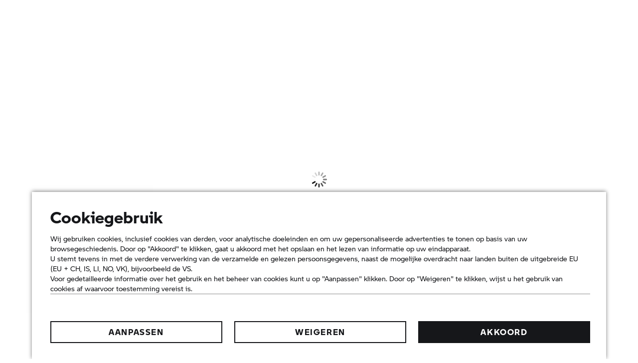

--- FILE ---
content_type: application/x-javascript
request_url: https://assets.adobedtm.com/717b2dc27cb7/9d83b754a91d/f03462726118/RC47e9094f0db44a98aa81c8c7bc1a0017-source.min.js
body_size: 134
content:
// For license information, see `https://assets.adobedtm.com/717b2dc27cb7/9d83b754a91d/f03462726118/RC47e9094f0db44a98aa81c8c7bc1a0017-source.js`.
_satellite.__registerScript('https://assets.adobedtm.com/717b2dc27cb7/9d83b754a91d/f03462726118/RC47e9094f0db44a98aa81c8c7bc1a0017-source.min.js', "try{(window.p15r=window.p15r||[]).push({action:\"execute\",processingId:\"Facebook\",params:{accountId:\"638527085496167\",args:[\"track\",\"PageView\"]}})}catch(e){_satellite.logger.error(\"TPT - BE -LU - AEM - Facebook - All Pages - PLR - p15r[c]\",e)}");

--- FILE ---
content_type: application/x-javascript
request_url: https://assets.adobedtm.com/717b2dc27cb7/9d83b754a91d/f03462726118/RC7903e01b68d74c05a9ca5fdc9fc70ce2-source.min.js
body_size: 282
content:
// For license information, see `https://assets.adobedtm.com/717b2dc27cb7/9d83b754a91d/f03462726118/RC7903e01b68d74c05a9ca5fdc9fc70ce2-source.js`.
_satellite.__registerScript('https://assets.adobedtm.com/717b2dc27cb7/9d83b754a91d/f03462726118/RC7903e01b68d74c05a9ca5fdc9fc70ce2-source.min.js', "try{function doubleclickTPT(e){(window.p15r=window.p15r||[]).push({action:\"execute\",processingId:\"GoogleAdvertising\",params:{floodlight:{accountId:\"8275072\",type:\"motr_be\",category:e,u3:_satellite.getVar(\"pa_pag_language\")}}})}var pathname=window.location.pathname;\"fr-BE\"==_satellite.getVar(\"pa_pag_language\")&&pathname.indexOf(\"/home.html\")>-1&&doubleclickTPT(\"bmwbe0\"),\"nl-BE\"==_satellite.getVar(\"pa_pag_language\")&&pathname.indexOf(\"/home.html\")>-1&&doubleclickTPT(\"bmwbe00\"),\"fr-BE\"==_satellite.getVar(\"pa_pag_language\")&&pathname.indexOf(\"/models/escapism.html\")>-1&&doubleclickTPT(\"bmwbe000\"),\"nl-BE\"==_satellite.getVar(\"pa_pag_language\")&&pathname.indexOf(\"/models/escapism.html\")>-1&&doubleclickTPT(\"bmwbe001\")}catch(e){_satellite.logger.error(\"TPT - BE - AEM - Doubleclick - All Pages - PLR - p15r[c]\",e)}");

--- FILE ---
content_type: image/svg+xml
request_url: https://www.bmw-motorrad.be/etc.clientlibs/mnm/mnmnsc/clientlibs/global/resources/pattern-lib/svg/icon-section-headline-m.svg
body_size: 699
content:
<svg class="svg-icon svg-icon--section-headline-m" viewBox="0 0 32 32" fill="none" xmlns="http://www.w3.org/2000/svg">
    <path fill-rule="evenodd" clip-rule="evenodd" d="M25.2968 8.88097C23.3255 7.31636 20.9415 6.52534 18.553 6.5079V4.40078L19.567 4.40078L19.5602 3.71802H16.8562L16.8562 4.40754L17.8634 4.40078L17.8634 6.52436C15.256 6.66806 12.69 7.73585 10.6981 9.72771C8.49952 11.9263 7.42678 14.8244 7.47989 17.7057H4V18.4257H13V17.7057H8.16834C8.11515 15.0006 9.12065 12.2786 11.1848 10.2144C15.2095 6.18976 21.7348 6.18976 25.7595 10.2144C29.7842 14.2391 29.7842 20.7644 25.7595 24.7891C21.7348 28.8138 15.2095 28.8138 11.1848 24.7891C11.0659 24.6701 10.9504 24.5489 10.8384 24.4257L9.93108 24.4257C10.1694 24.7189 10.4251 25.0028 10.6981 25.2758C14.9916 29.5693 21.9527 29.5693 26.2462 25.2758C30.2635 21.2585 30.5219 14.9058 27.0215 10.588L28.6051 9.00437L29.7206 10.1198L30.2073 9.63305L26.1512 5.57703L25.6645 6.06375L26.7732 7.1724L25.171 8.77453L25.2968 8.88097ZM28.1252 8.5244L26.5768 10.0728C26.4696 9.95595 26.3594 9.84091 26.2462 9.72771C26.0689 9.55045 25.8871 9.3805 25.7011 9.21787L27.2599 7.65912L28.1252 8.5244ZM22.9605 12.3371L19.1141 16.1835C18.6206 15.9064 17.9784 15.9672 17.5525 16.3931C17.0455 16.9001 17.0455 17.7248 17.5525 18.2318C18.0595 18.7388 18.8842 18.7388 19.3912 18.2318C19.8103 17.8127 19.8779 17.1637 19.6008 16.6702L23.4472 12.8238L22.9605 12.3371ZM18.9045 17.7451C18.6679 17.9817 18.2758 17.9817 18.0392 17.7451C17.8026 17.5085 17.8026 17.1164 18.0392 16.8798C18.2758 16.6432 18.6679 16.6432 18.9045 16.8798C19.1411 17.1164 19.1411 17.5085 18.9045 17.7451ZM2 21.4257H10V20.7057H2V21.4257ZM15 24.4257H7V23.7057H15V24.4257Z" fill="currentColor"/>
</svg>


--- FILE ---
content_type: image/svg+xml
request_url: https://www.bmw-motorrad.be/etc.clientlibs/mnm/mnmnsc/clientlibs/global/resources/images/new/quickentries-stocklocator.svg
body_size: 717
content:
<svg class="svg-icon svg-icon--stocklocator" viewBox="0 0 32 32" fill="none" xmlns="http://www.w3.org/2000/svg">
    <path
        d="M28.23 6.80998L22.5 8.08998L20.59 9.99998H17.63C15.69 6.30998 12.09 6.60998 10.33 6.91998L9.35 5.93998C9.75 5.53998 10.18 5.14998 10.64 4.76998L9.36 3.22998C5.95 6.06998 4 9.26998 4 12V12.41L5.66 14.08H5.67L10.92 19.33L11.6 20L13 18.5L6.02 11.61C6.15 10.35 6.86 8.88998 8.01 7.42998L9.67 9.08998L10.2 8.97998C13.33 8.34998 15.09 9.07998 16.08 11.39L16.34 12L21.3622 12L22.14 11.27L23.5 9.90998L26.77 9.18998L27.53 12.24L29.47 11.76L28.23 6.80998Z"
        fill="currentColor" />
    <path
        d="M6.47761 21.0075C5.10448 21.0075 3.99005 19.8917 3.99005 18.5168C3.99005 17.6401 4.44776 16.863 5.13433 16.4247L3.71144 15C2.66667 15.8169 2 17.0922 2 18.5168C2 20.9875 4.00995 23 6.47761 23C7.91045 23 9.18408 22.3225 10 21.2765L8.57711 19.8518C8.1393 20.5492 7.36318 21.0075 6.47761 21.0075Z"
        fill="currentColor" />
    <path fill-rule="evenodd" clip-rule="evenodd"
        d="M21.58 29.675L22 30L22.42 29.675C22.6533 29.5 28 25.3312 28 20.625C28 17.525 25.3067 15 22 15C18.6933 15 16 17.525 16 20.625C16 25.3312 21.3467 29.5 21.58 29.675ZM22 27.4101C22.0131 27.3981 22.0264 27.386 22.0398 27.3738C22.5241 26.9303 23.1461 26.3128 23.756 25.575C25.0327 24.0304 26 22.2677 26 20.625C26 18.7492 24.3256 17 22 17C19.6744 17 18 18.7492 18 20.625C18 22.2677 18.9673 24.0304 20.244 25.575C20.8539 26.3128 21.4759 26.9303 21.9602 27.3738C21.9736 27.386 21.9869 27.3981 22 27.4101Z"
        fill="currentColor" />
    <path fill-rule="evenodd" clip-rule="evenodd"
        d="M21.3823 20.9375C21.3823 21.2691 21.6747 21.625 22.147 21.625C22.6193 21.625 22.9117 21.2691 22.9117 20.9375C22.9117 20.6059 22.6193 20.25 22.147 20.25C21.6747 20.25 21.3823 20.6059 21.3823 20.9375ZM19.8823 20.9375C19.8823 22.1461 20.8958 23.125 22.147 23.125C23.3983 23.125 24.4117 22.1461 24.4117 20.9375C24.4117 19.7289 23.3983 18.75 22.147 18.75C20.8958 18.75 19.8823 19.7289 19.8823 20.9375Z"
        fill="currentColor" />
</svg>

--- FILE ---
content_type: image/svg+xml
request_url: https://www.bmw-motorrad.be/etc.clientlibs/mnm/mnmnsc/clientlibs/global/resources/images/new/quickentries-events.svg
body_size: 170
content:
<svg class="svg-icon svg-icon--events" viewBox="0 0 32 32" fill="none" xmlns="http://www.w3.org/2000/svg">
  <path
    d="M20.2399 23L15.9999 21.04L11.7599 23L12.3099 18.36L9.12988 14.93L13.7099 14.02L15.9999 9.95L18.2799 14.03L22.8599 14.94L19.6799 18.37L20.2399 23ZM15.9999 18.84L17.8299 19.69L17.5899 17.69L18.9599 16.21L16.9799 15.82L15.9999 14.05L15.0199 15.81L13.0399 16.2L14.4099 17.68L14.1699 19.68L15.9999 18.84Z"
    fill="currentColor" />
  <path d="M23 5V3H21V5H11V3H9V5H4V28H28V5H23ZM26 26H6V7H9V10H11V7H21V10H23V7H26V26Z" fill="currentColor" />
</svg>

--- FILE ---
content_type: image/svg+xml
request_url: https://www.bmw-motorrad.be/etc.clientlibs/mnm/mnmnsc/clientlibs/global/resources/pattern-lib/svg/icon-section-headline-m.svg
body_size: 699
content:
<svg class="svg-icon svg-icon--section-headline-m" viewBox="0 0 32 32" fill="none" xmlns="http://www.w3.org/2000/svg">
    <path fill-rule="evenodd" clip-rule="evenodd" d="M25.2968 8.88097C23.3255 7.31636 20.9415 6.52534 18.553 6.5079V4.40078L19.567 4.40078L19.5602 3.71802H16.8562L16.8562 4.40754L17.8634 4.40078L17.8634 6.52436C15.256 6.66806 12.69 7.73585 10.6981 9.72771C8.49952 11.9263 7.42678 14.8244 7.47989 17.7057H4V18.4257H13V17.7057H8.16834C8.11515 15.0006 9.12065 12.2786 11.1848 10.2144C15.2095 6.18976 21.7348 6.18976 25.7595 10.2144C29.7842 14.2391 29.7842 20.7644 25.7595 24.7891C21.7348 28.8138 15.2095 28.8138 11.1848 24.7891C11.0659 24.6701 10.9504 24.5489 10.8384 24.4257L9.93108 24.4257C10.1694 24.7189 10.4251 25.0028 10.6981 25.2758C14.9916 29.5693 21.9527 29.5693 26.2462 25.2758C30.2635 21.2585 30.5219 14.9058 27.0215 10.588L28.6051 9.00437L29.7206 10.1198L30.2073 9.63305L26.1512 5.57703L25.6645 6.06375L26.7732 7.1724L25.171 8.77453L25.2968 8.88097ZM28.1252 8.5244L26.5768 10.0728C26.4696 9.95595 26.3594 9.84091 26.2462 9.72771C26.0689 9.55045 25.8871 9.3805 25.7011 9.21787L27.2599 7.65912L28.1252 8.5244ZM22.9605 12.3371L19.1141 16.1835C18.6206 15.9064 17.9784 15.9672 17.5525 16.3931C17.0455 16.9001 17.0455 17.7248 17.5525 18.2318C18.0595 18.7388 18.8842 18.7388 19.3912 18.2318C19.8103 17.8127 19.8779 17.1637 19.6008 16.6702L23.4472 12.8238L22.9605 12.3371ZM18.9045 17.7451C18.6679 17.9817 18.2758 17.9817 18.0392 17.7451C17.8026 17.5085 17.8026 17.1164 18.0392 16.8798C18.2758 16.6432 18.6679 16.6432 18.9045 16.8798C19.1411 17.1164 19.1411 17.5085 18.9045 17.7451ZM2 21.4257H10V20.7057H2V21.4257ZM15 24.4257H7V23.7057H15V24.4257Z" fill="currentColor"/>
</svg>


--- FILE ---
content_type: image/svg+xml
request_url: https://www.bmw-motorrad.be/content/dam/bmwmotorradnsc/common/graphics/footercta/svg/white/footercta_configurator.svg.asset.1722867188941.svg
body_size: 514
content:
<?xml version="1.0" encoding="UTF-8"?>
<svg xmlns="http://www.w3.org/2000/svg" version="1.1" viewBox="0 0 20 20" height="20px" width="20px">
  <defs>
    <style>
      .cls-1 {
        fill-rule: evenodd;
      }

      .cls-1, .cls-2 {
        fill: #fff;
      }
    </style>
  </defs>
  <!-- Generator: Adobe Illustrator 28.6.0, SVG Export Plug-In . SVG Version: 1.2.0 Build 709)  -->
  <g>
    <g id="Ebene_1">
      <path class="cls-2" d="M17.6,4.3l-3.6.8-1.2,1.2h-1.8c-1.2-2.4-3.4-2.2-4.5-2l-.7-.6c.3-.2.6-.5.9-.7l-.9-1c-2.1,1.8-3.3,3.8-3.3,5.5v.3l1,1h0l2.3,2.2,1,1,.4.4h1.5v-1.2h-1L3.7,7.2c0-.7.6-1.6,1.3-2.6l1,1h.3c2-.5,3.1,0,3.7,1.4l.2.4h2.5v.6c.1,0,1.3-.4,1.3-.4l-.2-.6.9-.8,2-.4.5,1.9,1.2-.3-.8-3.1Z"/>
      <path class="cls-2" d="M4,13.1c-.9,0-1.6-.7-1.6-1.6s.3-1,.7-1.3l-.8-.8c-.7.5-1.1,1.3-1.1,2.2,0,1.5,1.3,2.8,2.8,2.8s1.7-.4,2.2-1.1l-.9-.9c-.2.4-.7.7-1.3.7Z"/>
      <path class="cls-1" d="M15,9.4h-1.2v1.3c-.4.1-.8.2-1.1.5l-1-1-.9.9,1,1c-.2.3-.4.7-.5,1.1h-1.3v1.2h1.3c.1.4.2.8.5,1.1l-1,1,.9.9,1-1c.3.2.7.4,1.1.5v1.3h1.2v-1.3c.4-.1.8-.2,1.1-.5l1,1,.9-.9-1-1c.2-.3.4-.7.5-1.1h1.3v-1.2h-1.3c-.1-.4-.2-.8-.5-1.1l1-1-.9-.9-1,1c-.3-.2-.7-.4-1.1-.5v-1.3ZM14.4,14.9c.6,0,1.1-.5,1.1-1.1s-.5-1.1-1.1-1.1-1.1.5-1.1,1.1.5,1.1,1.1,1.1Z"/>
    </g>
  </g>
</svg>